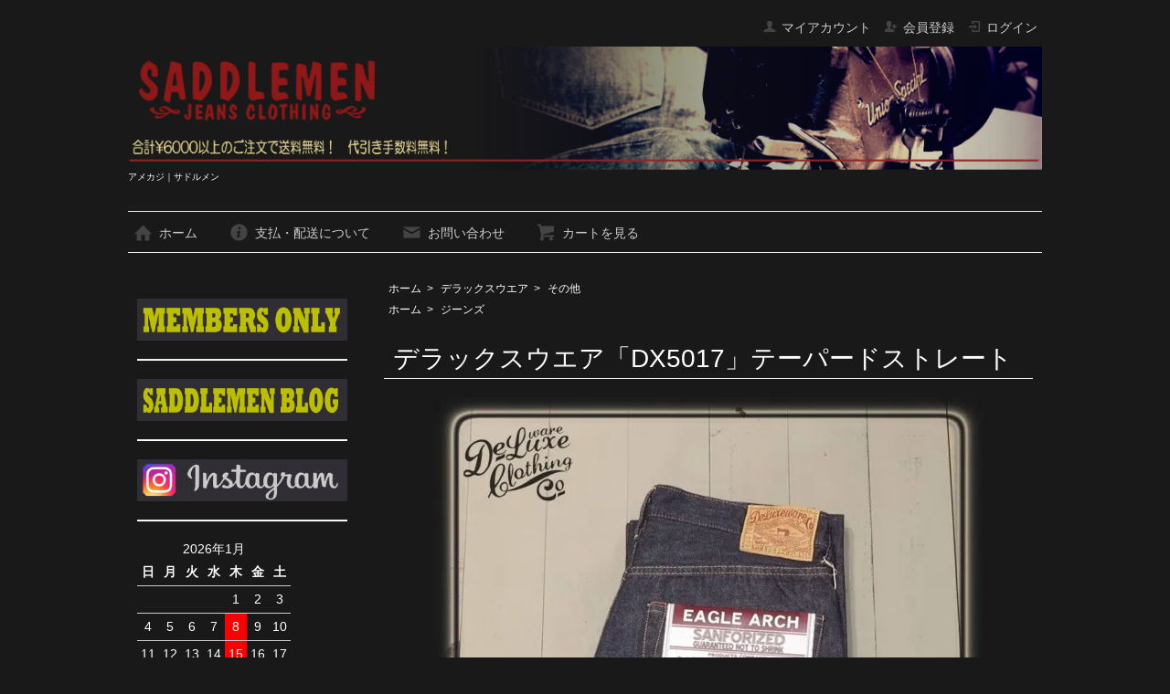

--- FILE ---
content_type: text/html; charset=EUC-JP
request_url: https://www.saddlemen.net/?pid=181460730
body_size: 9973
content:
<!DOCTYPE html PUBLIC "-//W3C//DTD XHTML 1.0 Transitional//EN" "http://www.w3.org/TR/xhtml1/DTD/xhtml1-transitional.dtd">
<html xmlns:og="http://ogp.me/ns#" xmlns:fb="http://www.facebook.com/2008/fbml" xmlns:mixi="http://mixi-platform.com/ns#" xmlns="http://www.w3.org/1999/xhtml" xml:lang="ja" lang="ja" dir="ltr">
<head>
<meta http-equiv="content-type" content="text/html; charset=euc-jp" />
<meta http-equiv="X-UA-Compatible" content="IE=edge,chrome=1" />
<title>デラックスウエア「DX5017」テーパードストレート - アメカジ｜サドルメン</title>
<meta name="Keywords" content="デラックスウエア「DX5017」テーパードストレート,アメカジ|サドルメン/こだわりのアメカジ通販サイト,SADDLEMEN" />
<meta name="Description" content="TCBジーンズ、桃太郎ジーンズ、児島ジーンズ、リーバイスビンテージクロージング、サムライジーンズなどの国産ジーンズをはじめ、シュガーケーン、デラックスウエア、ヒューストンなど男性用カジュアルウェアを取り扱うアメカジショップ。 ジーンズの裾上げ直しは、一般的なシングルステッチに加え、ヴィンテージミシン・ユニオンスペシャルによるチェーンステッチも受け付けております。 ジーンズのリペアも気軽にご相談下さいませ。" />
<meta name="Author" content="YAWARA IHASHI" />
<meta name="Copyright" content="SADDLEMEN&amp;copy;" />
<meta http-equiv="content-style-type" content="text/css" />
<meta http-equiv="content-script-type" content="text/javascript" />
<link rel="stylesheet" href="https://www.saddlemen.net/css/framework/colormekit.css" type="text/css" />
<link rel="stylesheet" href="https://www.saddlemen.net/css/framework/colormekit-responsive.css" type="text/css" />
<link rel="stylesheet" href="https://img20.shop-pro.jp/PA01301/011/css/12/index.css?cmsp_timestamp=20250101095751" type="text/css" />
<link rel="stylesheet" href="https://img20.shop-pro.jp/PA01301/011/css/12/product.css?cmsp_timestamp=20250101095751" type="text/css" />

<link rel="alternate" type="application/rss+xml" title="rss" href="https://www.saddlemen.net/?mode=rss" />
<link rel="alternate" media="handheld" type="text/html" href="https://www.saddlemen.net/?prid=181460730" />
<link rel="shortcut icon" href="https://img20.shop-pro.jp/PA01301/011/favicon.ico?cmsp_timestamp=20260119185140" />
<script type="text/javascript" src="//ajax.googleapis.com/ajax/libs/jquery/1.7.2/jquery.min.js" ></script>
<meta property="og:title" content="デラックスウエア「DX5017」テーパードストレート - アメカジ｜サドルメン" />
<meta property="og:description" content="TCBジーンズ、桃太郎ジーンズ、児島ジーンズ、リーバイスビンテージクロージング、サムライジーンズなどの国産ジーンズをはじめ、シュガーケーン、デラックスウエア、ヒューストンなど男性用カジュアルウェアを取り扱うアメカジショップ。 ジーンズの裾上げ直しは、一般的なシングルステッチに加え、ヴィンテージミシン・ユニオンスペシャルによるチェーンステッチも受け付けております。 ジーンズのリペアも気軽にご相談下さいませ。" />
<meta property="og:url" content="https://www.saddlemen.net?pid=181460730" />
<meta property="og:site_name" content="アメカジ｜サドルメン" />
<meta property="og:image" content="https://img20.shop-pro.jp/PA01301/011/product/181460730.jpg?cmsp_timestamp=20240621184959"/>
<meta property="og:type" content="product" />
<meta property="product:price:amount" content="26180" />
<meta property="product:price:currency" content="JPY" />
<meta property="product:product_link" content="https://www.saddlemen.net?pid=181460730" />
<script>
  var Colorme = {"page":"product","shop":{"account_id":"PA01301011","title":"\u30a2\u30e1\u30ab\u30b8\uff5c\u30b5\u30c9\u30eb\u30e1\u30f3"},"basket":{"total_price":0,"items":[]},"customer":{"id":null},"inventory_control":"option","product":{"shop_uid":"PA01301011","id":181460730,"name":"\u30c7\u30e9\u30c3\u30af\u30b9\u30a6\u30a8\u30a2\u300cDX5017\u300d\u30c6\u30fc\u30d1\u30fc\u30c9\u30b9\u30c8\u30ec\u30fc\u30c8","model_number":"DX5017","stock_num":2,"sales_price":23800,"sales_price_including_tax":26180,"variants":[{"id":1,"option1_value":"30\u30a4\u30f3\u30c1(\u5b8c\u58f2)","option2_value":"","title":"30\u30a4\u30f3\u30c1(\u5b8c\u58f2)","model_number":"","stock_num":0,"option_price":23800,"option_price_including_tax":26180,"option_members_price":23086,"option_members_price_including_tax":25395},{"id":2,"option1_value":"31\u30a4\u30f3\u30c1","option2_value":"","title":"31\u30a4\u30f3\u30c1","model_number":"","stock_num":1,"option_price":23800,"option_price_including_tax":26180,"option_members_price":23086,"option_members_price_including_tax":25395},{"id":3,"option1_value":"32\u30a4\u30f3\u30c1(\u5b8c\u58f2)","option2_value":"","title":"32\u30a4\u30f3\u30c1(\u5b8c\u58f2)","model_number":"","stock_num":0,"option_price":23800,"option_price_including_tax":26180,"option_members_price":23086,"option_members_price_including_tax":25395},{"id":4,"option1_value":"33\u30a4\u30f3\u30c1","option2_value":"","title":"33\u30a4\u30f3\u30c1","model_number":"","stock_num":1,"option_price":23800,"option_price_including_tax":26180,"option_members_price":23086,"option_members_price_including_tax":25395},{"id":5,"option1_value":"34\u30a4\u30f3\u30c1(\u5b8c\u58f2)","option2_value":"","title":"34\u30a4\u30f3\u30c1(\u5b8c\u58f2)","model_number":"","stock_num":0,"option_price":23800,"option_price_including_tax":26180,"option_members_price":23086,"option_members_price_including_tax":25395},{"id":6,"option1_value":"36\u30a4\u30f3\u30c1(\u5b8c\u58f2)","option2_value":"","title":"36\u30a4\u30f3\u30c1(\u5b8c\u58f2)","model_number":"","stock_num":0,"option_price":23800,"option_price_including_tax":26180,"option_members_price":23086,"option_members_price_including_tax":25395},{"id":7,"option1_value":"38\u30a4\u30f3\u30c1(\u5b8c\u58f2)","option2_value":"","title":"38\u30a4\u30f3\u30c1(\u5b8c\u58f2)","model_number":"","stock_num":0,"option_price":23800,"option_price_including_tax":26180,"option_members_price":23086,"option_members_price_including_tax":25395}],"category":{"id_big":1838686,"id_small":6},"groups":[{"id":1009171}],"members_price":23086,"members_price_including_tax":25395}};

  (function() {
    function insertScriptTags() {
      var scriptTagDetails = [];
      var entry = document.getElementsByTagName('script')[0];

      scriptTagDetails.forEach(function(tagDetail) {
        var script = document.createElement('script');

        script.type = 'text/javascript';
        script.src = tagDetail.src;
        script.async = true;

        if( tagDetail.integrity ) {
          script.integrity = tagDetail.integrity;
          script.setAttribute('crossorigin', 'anonymous');
        }

        entry.parentNode.insertBefore(script, entry);
      })
    }

    window.addEventListener('load', insertScriptTags, false);
  })();
</script>
<script async src="https://zen.one/analytics.js"></script>
</head>
<body>
<meta name="colorme-acc-payload" content="?st=1&pt=10029&ut=181460730&at=PA01301011&v=20260121024131&re=&cn=a9115673f7333bc6033b4cd53de759b0" width="1" height="1" alt="" /><script>!function(){"use strict";Array.prototype.slice.call(document.getElementsByTagName("script")).filter((function(t){return t.src&&t.src.match(new RegExp("dist/acc-track.js$"))})).forEach((function(t){return document.body.removeChild(t)})),function t(c){var r=arguments.length>1&&void 0!==arguments[1]?arguments[1]:0;if(!(r>=c.length)){var e=document.createElement("script");e.onerror=function(){return t(c,r+1)},e.src="https://"+c[r]+"/dist/acc-track.js?rev=3",document.body.appendChild(e)}}(["acclog001.shop-pro.jp","acclog002.shop-pro.jp"])}();</script><script src="https://img.shop-pro.jp/tmpl_js/73/jquery.tile.js"></script>
<script src="https://img.shop-pro.jp/tmpl_js/73/jquery.skOuterClick.js"></script>
<div id="wrapper" class="container mar_auto pad_t_20">
  <div id="header" class="mar_b_30">
    
    <ul class="inline pull-right col-sm-12 hidden-phone txt_r">
      <li>
        <a href="https://www.saddlemen.net/?mode=myaccount" class="txt_c_333"><i class="icon-b icon-user va-10 mar_r_5"></i>マイアカウント</a>
      </li>
                                    <li>
              <a href="https://www.saddlemen.net/customer/signup/new" class="txt_c_333"><i class="icon-b icon-adduser va-10 mar_r_5"></i>会員登録</a>
            </li>
                    <li>
            <a href="https://www.saddlemen.net/?mode=login&shop_back_url=https%3A%2F%2Fwww.saddlemen.net%2F" class="txt_c_333"><i class="icon-b icon-login va-10 mar_r_5"></i>ログイン</a>
          </li>
                  </ul>
    
    
        
    <div class="txt_24"><a href="./"><img src="https://img20.shop-pro.jp/PA01301/011/PA01301011.png?cmsp_timestamp=20260119185140" alt="アメカジ｜サドルメン" /></a></div>
          <p class="txt_10">アメカジ｜サドルメン</p>
        <ul class="inline mar_t_30 bor_t_1 bor_b_1">
      <li class="pad_v_10 mar_r_20"><a href="./" class="txt_c_333"><i class="icon-lg-b icon-home va-30 mar_r_5"></i>ホーム</a></li>
      <li class="pad_v_10 mar_r_20"><a href="https://www.saddlemen.net/?mode=sk" class="txt_c_333"><i class="icon-lg-b icon-help va-30 mar_r_5"></i>支払・配送について</a></li>




            <li class="pad_v_10 mar_r_20"><a href="https://saddleboy.shop-pro.jp/customer/inquiries/new" class="txt_c_333"><i class="icon-lg-b icon-mail va-30 mar_r_5"></i>お問い合わせ</a></li>
      <li class="pad_v_10 mar_r_20"><a href="https://www.saddlemen.net/cart/proxy/basket?shop_id=PA01301011&shop_domain=saddlemen.net" class="txt_c_333"><i class="icon-lg-b icon-cart va-30 mar_r_5"></i>カートを見る</a></li>
			

    </ul>
  </div>
  <div class="row">
    <div id="contents" class="col col-lg-9 col-sm-12 mar_b_50">
      <div id="product">
  
  <div class="small-12 large-12 columns">
    <ul class="topicpath-nav inline txt_12">
      <li><a href="./">ホーム</a></li>
              <li>&nbsp;&gt;&nbsp;<a href="?mode=cate&cbid=1838686&csid=0&sort=n">デラックスウエア</a></li>
                    <li>&nbsp;&gt;&nbsp;<a href="?mode=cate&cbid=1838686&csid=6&sort=n">その他</a></li>
          </ul>
          <ul class="topicpath-nav inline txt_12">
        <li><a href="./">ホーム</a></li>
                  <li>&nbsp;&gt;&nbsp;<a href="https://www.saddlemen.net/?mode=grp&gid=1009171&sort=n">ジーンズ</a></li>
              </ul>
      </div>
  


      <form name="product_form" method="post" action="https://www.saddlemen.net/cart/proxy/basket/items/add">
      <h2 class="pad_l_10 mar_b_20 txt_28 txt_fwn bor_b_1">デラックスウエア「DX5017」テーパードストレート</h2>





<article>
<header class="dtl_hd">
<ul class="product-image row unstyled mar_b_50">
<li class="col col-lg-12 mar_b_20 txt_c">
<img src="https://img20.shop-pro.jp/PA01301/011/product/181460730.jpg?cmsp_timestamp=20240621184959" /></ul>
</li>
 </header>
<form action="https://www.saddlemen.net/cart/proxy/basket/items/add" method="post" name="product_form">





      <div class="row">
        
        <div class="product-order-exp clearfix col-lg-12 mar_t_50 mar_b_50">
          1940年代のヴィンテージデニムを分析し、オリジナル製造した13.6ozデニムを使った「DX5017」テーパードストレート！<BR/>
素材はアメリカメンフィス綿、トウモロコシからなる澱粉糊を使用し、織り上げた後に生地を丸ごとオーブンで焼き上げるヒート処理が特徴(13.6oz Heat Denim)。<BR/>
これは当時の創り方と環境を再現するデラックスウエアオリジナルの製造方法。<BR/>
縫製ディテールは、縫製糸21種を使用しミシンの運針(ピッチ)を適材適所に適応させたこだわりの内容で、ジーンズの顔となるバックポケット(Eagle Arch)＆強度を高めたバータック(Crimson Bartack)も特徴。<BR/>
シルエットは、腰回りは落ち着かせ、太さを抑え細すぎずの程よいゆとりを持たせたイメージで、若干のテーパードにより直線で落ちるストレートが特徴。<BR/>
ワンウォッシュ製品<BR/>
<BR/>
綿100％
<BR/>
<BR/>
サイズ<BR/>
30:ウエスト76 / 股上26 / ワタリ31.5 / 裾幅21.5 / レングス87<BR/>
<BR/>
31:ウエスト78 / 股上26.5 / ワタリ32 / 裾幅22 / レングス87<BR/>
<BR/>
32:ウエスト81 / 股上27 / ワタリ32.5 / 裾幅22.5 / レングス87<BR/>
<BR/>
33:ウエスト83 / 股上27.5 / ワタリ33 / 裾幅23 / レングス87<BR/>
<BR/>
34:ウエスト86 / 股上28 / ワタリ33.5 / 裾幅23.5 / レングス87<BR/>
<BR/>
36:ウエスト91 / 股上29 / ワタリ35 / 裾幅24 / レングス87<BR/>
<BR/>
38:ウエスト96 / 股上30 / ワタリ36 / 裾幅25 / レングス85<BR/>
<BR/>
※個体差がございますので目安となります。
        </div>
        

<li><a href="http://www.saddlemen.net/?mode=f3">サイズの計測について</a></li>
<hr />

        
        <div class="col col-lg-6 col-sm-12 mar_b_30">
          <table class="table table-bordered">
                        <tr>
              <th>
                販売価格              </th>
              <td>
                
                <span style="color:#AD0A0A">26,180円(税込)</span>
                
               <span style="color:#AD0A0A">               </td>
            </tr>
                          <tr>
                <th>型番</th>
                <td>DX5017</td>
              </tr>
                                              </table>
        </div>
        

        
        <div class="col col-lg-6 col-sm-12 mar_b_30">
          <ul class="mar_b_20">
            
            
          </ul>
          <ul class="unstyled">
            <li>
              <div class="line-it-button" data-lang="ja" data-type="share-a" data-ver="3"
                         data-color="default" data-size="small" data-count="false" style="display: none;"></div>
                       <script src="https://www.line-website.com/social-plugins/js/thirdparty/loader.min.js" async="async" defer="defer"></script>
              
              <a href="https://twitter.com/share" class="twitter-share-button" data-url="https://www.saddlemen.net/?pid=181460730" data-text="" data-lang="ja" >ツイート</a>
<script charset="utf-8">!function(d,s,id){var js,fjs=d.getElementsByTagName(s)[0],p=/^http:/.test(d.location)?'http':'https';if(!d.getElementById(id)){js=d.createElement(s);js.id=id;js.src=p+'://platform.twitter.com/widgets.js';fjs.parentNode.insertBefore(js,fjs);}}(document, 'script', 'twitter-wjs');</script>
            </li>
                      </ul>
        </div>
        

      </div>

      
              <div class="prduct-option row">
                      <div id="prd-opt-table" class="txt_c">
              <table id="option_tbl"><tr class="stock_head"><th class="cell_1">30インチ(完売)</th><th class="cell_1">31インチ</th><th class="cell_1">32インチ(完売)</th><th class="cell_1">33インチ</th><th class="cell_1">34インチ(完売)</th><th class="cell_1">36インチ(完売)</th><th class="cell_1">38インチ(完売)</th></tr><tr><td class="cell_2"><span class="table_price">26,180円(税込)</span><br /><span class="stock_zero">在庫なし</span></td><td class="cell_2"><div><input type="radio" name="option" value="84412956,1" checked="checked" id="0-1" /></div><label for=0-1 style="display:block;"><span class="table_price">26,180円(税込)</span><br /></label></td><td class="cell_2"><span class="table_price">26,180円(税込)</span><br /><span class="stock_zero">在庫なし</span></td><td class="cell_2"><div><input type="radio" name="option" value="84412956,3" id="0-3" /></div><label for=0-3 style="display:block;"><span class="table_price">26,180円(税込)</span><br /></label></td><td class="cell_2"><span class="table_price">26,180円(税込)</span><br /><span class="stock_zero">在庫なし</span></td><td class="cell_2"><span class="table_price">26,180円(税込)</span><br /><span class="stock_zero">在庫なし</span></td><td class="cell_2"><span class="table_price">26,180円(税込)</span><br /><span class="stock_zero">在庫なし</span></td></tr></table>
            </div>
            <div id="prd-opt-select">
                              <div class="col col-lg-6 col-sm-12 mar_b_20">
                  <div>サイズ</div>
                  <select name="option1">
                    <option label="30インチ(完売)" value="84412956,0">30インチ(完売)</option>
<option label="31インチ" value="84412956,1">31インチ</option>
<option label="32インチ(完売)" value="84412956,2">32インチ(完売)</option>
<option label="33インチ" value="84412956,3">33インチ</option>
<option label="34インチ(完売)" value="84412956,4">34インチ(完売)</option>
<option label="36インチ(完売)" value="84412956,5">36インチ(完売)</option>
<option label="38インチ(完売)" value="84412956,6">38インチ(完売)</option>

                  </select>
                </div>
                          </div>
                  </div>
            

      
      <div class="product-order mar_b_50">
        <div>
                      <div class="mar_t_20 mar_b_20 txt_c">
              <span class="input-prepend input-append">
                <a href="javascript:f_change_num2(document.product_form.product_num,'1',1,2);" class="btn pad_10"><i class="icon-lg-b icon-chevron_up"></i></a>
                <input type="text" name="product_num" value="1" class="pad_10" />
                <a href="javascript:f_change_num2(document.product_form.product_num,'0',1,2);" class="btn pad_10"><i class="icon-lg-b icon-chevron_down"></i></a>
              </span>
                          </div>
            <div class="mar_t_20 mar_b_20 txt_c">
              <span class="disable_cartin mar_5">
                <button class="btn btn-lg btn-addcart" type="submit"><i class="icon-lg-b icon-cart va-20 mar_r_5"></i>カートに入れる</button>
              </span>
                          </div>
                    <p class="stock_error hide mar_t_20 mar_b_20"></p>
        </div>
      </div>
      



<aside class="dtl_asd">
<ul>
<li class="col col-lg-12 mar_b_20 txt_c">
<img src="https://img20.shop-pro.jp/PA01301/011/product/181460730_o1.jpg?cmsp_timestamp=20240621184959" />
</li>
<li class="col col-lg-12 mar_b_20 txt_c">
<img src="https://img20.shop-pro.jp/PA01301/011/product/181460730_o2.jpg?cmsp_timestamp=20240621184959" />
</li>
<li class="col col-lg-12 mar_b_20 txt_c">
<img src="https://img20.shop-pro.jp/PA01301/011/product/181460730_o3.jpg?cmsp_timestamp=20240621184959" />
</li>
<li class="col col-lg-12 mar_b_20 txt_c">
<img src="https://img20.shop-pro.jp/PA01301/011/product/181460730_o4.jpg?cmsp_timestamp=20240621184959" />
</li>
<li class="col col-lg-12 mar_b_20 txt_c">
<img src="https://img20.shop-pro.jp/PA01301/011/product/181460730_o5.jpg?cmsp_timestamp=20240621184959" />
</li>
<li class="col col-lg-12 mar_b_20 txt_c">
<img src="https://img20.shop-pro.jp/PA01301/011/product/181460730_o6.jpg?cmsp_timestamp=20240621184959" />
</li>
<li class="col col-lg-12 mar_b_20 txt_c">
<img src="https://img20.shop-pro.jp/PA01301/011/product/181460730_o7.jpg?cmsp_timestamp=20240621184959" />
</li>
<li class="col col-lg-12 mar_b_20 txt_c">
<img src="https://img20.shop-pro.jp/PA01301/011/product/181460730_o8.jpg?cmsp_timestamp=20240621184959" />
</li>
<li class="col col-lg-12 mar_b_20 txt_c">
<img src="https://img20.shop-pro.jp/PA01301/011/product/181460730_o9.jpg?cmsp_timestamp=20240621184959" />
</li>
</ul>
</aside>



      
            

      <input type="hidden" name="user_hash" value="926e0d63ea3628cd4067625e1b31502b"><input type="hidden" name="members_hash" value="926e0d63ea3628cd4067625e1b31502b"><input type="hidden" name="shop_id" value="PA01301011"><input type="hidden" name="product_id" value="181460730"><input type="hidden" name="members_id" value=""><input type="hidden" name="back_url" value="https://www.saddlemen.net/?pid=181460730"><input type="hidden" name="reference_token" value="8f9529c1c44847ca9f6355fcd868bed3"><input type="hidden" name="shop_domain" value="saddlemen.net">
    </form>
  </div>

  <div class="hide">
    <div class="prd-opt-select">
              <div class="col col-lg-6 col-sm-12 mar_b_20">
          <div>サイズ</div>
          <select name="option1">
            <option label="30インチ(完売)" value="84412956,0">30インチ(完売)</option>
<option label="31インチ" value="84412956,1">31インチ</option>
<option label="32インチ(完売)" value="84412956,2">32インチ(完売)</option>
<option label="33インチ" value="84412956,3">33インチ</option>
<option label="34インチ(完売)" value="84412956,4">34インチ(完売)</option>
<option label="36インチ(完売)" value="84412956,5">36インチ(完売)</option>
<option label="38インチ(完売)" value="84412956,6">38インチ(完売)</option>

          </select>
        </div>
          </div>
    <div class="prd-opt-table">
      <table id="option_tbl"><tr class="stock_head"><th class="cell_1">30インチ(完売)</th><th class="cell_1">31インチ</th><th class="cell_1">32インチ(完売)</th><th class="cell_1">33インチ</th><th class="cell_1">34インチ(完売)</th><th class="cell_1">36インチ(完売)</th><th class="cell_1">38インチ(完売)</th></tr><tr><td class="cell_2"><span class="table_price">26,180円(税込)</span><br /><span class="stock_zero">在庫なし</span></td><td class="cell_2"><div><input type="radio" name="option" value="84412956,1" checked="checked" id="0-1" /></div><label for=0-1 style="display:block;"><span class="table_price">26,180円(税込)</span><br /></label></td><td class="cell_2"><span class="table_price">26,180円(税込)</span><br /><span class="stock_zero">在庫なし</span></td><td class="cell_2"><div><input type="radio" name="option" value="84412956,3" id="0-3" /></div><label for=0-3 style="display:block;"><span class="table_price">26,180円(税込)</span><br /></label></td><td class="cell_2"><span class="table_price">26,180円(税込)</span><br /><span class="stock_zero">在庫なし</span></td><td class="cell_2"><span class="table_price">26,180円(税込)</span><br /><span class="stock_zero">在庫なし</span></td><td class="cell_2"><span class="table_price">26,180円(税込)</span><br /><span class="stock_zero">在庫なし</span></td></tr></table>
    </div>
  </div>

      
            

    </div>
    <div id="side" class="col col-lg-3 col-sm-12 mar_t_20 mar_b_50">
      
            



<a href="http://www.saddlemen.net/?mode=f1"><img alt="" src="https://img20.shop-pro.jp/PA01301/011/etc/%A5%E1%A5%F3%A5%D0%A1%BC%A5%BA%A5%AA%A5%F3%A5%EA%A1%BC.png?202505222219" /></a>

<hr /> <a href="http://rigitblue.blogspot.jp/" target="_blank"><img alt="" src="https://img20.shop-pro.jp/PA01301/011/etc/%A5%B5%A5%C9%A5%EB%A5%E1%A5%F3%A5%D6%A5%ED%A5%B0.png?202505222610" /></a>

<hr /> <a href="https://www.instagram.com/saddlemen1/" target="_blank"><img alt="" src="https://img20.shop-pro.jp/PA01301/011/etc/%A5%A4%A5%F3%A5%B9%A5%BF%A5%D0%A5%CA%A1%BC350.png?cmsp_timestamp=202703181824" /></a>

<hr /> 

  <div class="side_section side_section_cal">
    <div class="side_cal">
      <table class="tbl_calendar">
    <caption>2026年1月</caption>
    <tr>
        <th class="sun">日</th>
        <th>月</th>
        <th>火</th>
        <th>水</th>
        <th>木</th>
        <th>金</th>
        <th class="sat">土</th>
    </tr>
    <tr>
<td></td>
<td></td>
<td></td>
<td></td>
<td class="thu holiday">1</td>
<td class="fri">2</td>
<td class="sat">3</td>
</tr>
<tr>
<td class="sun">4</td>
<td class="mon">5</td>
<td class="tue">6</td>
<td class="wed">7</td>
<td class="thu" style="background-color: #fc0000;">8</td>
<td class="fri">9</td>
<td class="sat">10</td>
</tr>
<tr>
<td class="sun">11</td>
<td class="mon holiday">12</td>
<td class="tue">13</td>
<td class="wed">14</td>
<td class="thu" style="background-color: #fc0000;">15</td>
<td class="fri">16</td>
<td class="sat">17</td>
</tr>
<tr>
<td class="sun">18</td>
<td class="mon">19</td>
<td class="tue">20</td>
<td class="wed">21</td>
<td class="thu" style="background-color: #fc0000;">22</td>
<td class="fri">23</td>
<td class="sat">24</td>
</tr>
<tr>
<td class="sun">25</td>
<td class="mon">26</td>
<td class="tue">27</td>
<td class="wed">28</td>
<td class="thu" style="background-color: #fc0000;">29</td>
<td class="fri">30</td>
<td class="sat">31</td>
</tr>
</table>
    </div>
          <div class="side_cal_memo">
        << OPEN 10:00-19:00 >>
      </div>
      </div>

      
                        <div>
            <h3 class="pad_l_10">ブランドから探す</h3>
            <ul class="unstyled bor_b_1 mar_b_50">
                      <li class="pad_10 bor_t_1">
                <a href="https://www.saddlemen.net/?mode=cate&cbid=2949567&csid=0&sort=n" class="show txt_c_333">
                                    ビンテージピーナッツ
                </a>
              </li>
                                    <li class="pad_10 bor_t_1">
                <a href="https://www.saddlemen.net/?mode=cate&cbid=2741048&csid=0&sort=n" class="show txt_c_333">
                                    TCBジーンズ
                </a>
              </li>
                                    <li class="pad_10 bor_t_1">
                <a href="https://www.saddlemen.net/?mode=cate&cbid=1838686&csid=0&sort=n" class="show txt_c_333">
                                    デラックスウエア
                </a>
              </li>
                                    <li class="pad_10 bor_t_1">
                <a href="https://www.saddlemen.net/?mode=cate&cbid=1865270&csid=0&sort=n" class="show txt_c_333">
                                    ダリーズ
                </a>
              </li>
                                    <li class="pad_10 bor_t_1">
                <a href="https://www.saddlemen.net/?mode=cate&cbid=1838632&csid=0&sort=n" class="show txt_c_333">
                                    桃太郎ジーンズ
                </a>
              </li>
                                    <li class="pad_10 bor_t_1">
                <a href="https://www.saddlemen.net/?mode=cate&cbid=1852722&csid=0&sort=n" class="show txt_c_333">
                                    児島ジーンズ
                </a>
              </li>
                                    <li class="pad_10 bor_t_1">
                <a href="https://www.saddlemen.net/?mode=cate&cbid=1838689&csid=0&sort=n" class="show txt_c_333">
                                    バズリクソンズ
                </a>
              </li>
                                    <li class="pad_10 bor_t_1">
                <a href="https://www.saddlemen.net/?mode=cate&cbid=1852857&csid=0&sort=n" class="show txt_c_333">
                                    ガンズ
                </a>
              </li>
                                    <li class="pad_10 bor_t_1">
                <a href="https://www.saddlemen.net/?mode=cate&cbid=1838690&csid=0&sort=n" class="show txt_c_333">
                                    シュガーケーン
                </a>
              </li>
                                    <li class="pad_10 bor_t_1">
                <a href="https://www.saddlemen.net/?mode=cate&cbid=1890788&csid=0&sort=n" class="show txt_c_333">
                                    サムライジーンズ
                </a>
              </li>
                                    <li class="pad_10 bor_t_1">
                <a href="https://www.saddlemen.net/?mode=cate&cbid=1839510&csid=0&sort=n" class="show txt_c_333">
                                    サンサーフ
                </a>
              </li>
                                    <li class="pad_10 bor_t_1">
                <a href="https://www.saddlemen.net/?mode=cate&cbid=1853213&csid=0&sort=n" class="show txt_c_333">
                                    スタイルアイズ/キングルイ
                </a>
              </li>
                                    <li class="pad_10 bor_t_1">
                <a href="https://www.saddlemen.net/?mode=cate&cbid=1856838&csid=0&sort=n" class="show txt_c_333">
                                    チェスウィック/ホワイツビル
                </a>
              </li>
                                    <li class="pad_10 bor_t_1">
                <a href="https://www.saddlemen.net/?mode=cate&cbid=1854058&csid=0&sort=n" class="show txt_c_333">
                                    ヒューストン
                </a>
              </li>
                                    <li class="pad_10 bor_t_1">
                <a href="https://www.saddlemen.net/?mode=cate&cbid=2972493&csid=0&sort=n" class="show txt_c_333">
                                    ユニバード72
                </a>
              </li>
                                    <li class="pad_10 bor_t_1">
                <a href="https://www.saddlemen.net/?mode=cate&cbid=1863119&csid=0&sort=n" class="show txt_c_333">
                                    サドルメン
                </a>
              </li>
                                    <li class="pad_10 bor_t_1">
                <a href="https://www.saddlemen.net/?mode=cate&cbid=1862400&csid=0&sort=n" class="show txt_c_333">
                                    KC's(ケーシーズ)
                </a>
              </li>
                                    <li class="pad_10 bor_t_1">
                <a href="https://www.saddlemen.net/?mode=cate&cbid=1850608&csid=0&sort=n" class="show txt_c_333">
                                    シーイング
                </a>
              </li>
                                    <li class="pad_10 bor_t_1">
                <a href="https://www.saddlemen.net/?mode=cate&cbid=1851633&csid=0&sort=n" class="show txt_c_333">
                                    クッシュマン/マットソン
                </a>
              </li>
                                    <li class="pad_10 bor_t_1">
                <a href="https://www.saddlemen.net/?mode=cate&cbid=1849254&csid=0&sort=n" class="show txt_c_333">
                                    ノースワークス
                </a>
              </li>
                                    <li class="pad_10 bor_t_1">
                <a href="https://www.saddlemen.net/?mode=cate&cbid=1849625&csid=0&sort=n" class="show txt_c_333">
                                    インディアンモーターサイクル
                </a>
              </li>
                                    <li class="pad_10 bor_t_1">
                <a href="https://www.saddlemen.net/?mode=cate&cbid=1851851&csid=0&sort=n" class="show txt_c_333">
                                    ロードストーンズ
                </a>
              </li>
                                    <li class="pad_10 bor_t_1">
                <a href="https://www.saddlemen.net/?mode=cate&cbid=1855478&csid=0&sort=n" class="show txt_c_333">
                                    バンソン
                </a>
              </li>
                                    <li class="pad_10 bor_t_1">
                <a href="https://www.saddlemen.net/?mode=cate&cbid=1856858&csid=0&sort=n" class="show txt_c_333">
                                    ヴィンテージEL
                </a>
              </li>
                                    <li class="pad_10 bor_t_1">
                <a href="https://www.saddlemen.net/?mode=cate&cbid=1856863&csid=0&sort=n" class="show txt_c_333">
                                    リジットブルー
                </a>
              </li>
                                    <li class="pad_10 bor_t_1">
                <a href="https://www.saddlemen.net/?mode=cate&cbid=1861934&csid=0&sort=n" class="show txt_c_333">
                                    グッドウエア
                </a>
              </li>
                                    <li class="pad_10 bor_t_1">
                <a href="https://www.saddlemen.net/?mode=cate&cbid=1863378&csid=0&sort=n" class="show txt_c_333">
                                    テーラー東洋
                </a>
              </li>
                                    <li class="pad_10 bor_t_1">
                <a href="https://www.saddlemen.net/?mode=cate&cbid=1889982&csid=0&sort=n" class="show txt_c_333">
                                    他ブランド
                </a>
              </li>
                                    <li class="pad_10 bor_t_1">
                <a href="https://www.saddlemen.net/?mode=cate&cbid=1928734&csid=0&sort=n" class="show txt_c_333">
                                    スターオブハリウッド
                </a>
              </li>
                                    <li class="pad_10 bor_t_1">
                <a href="https://www.saddlemen.net/?mode=cate&cbid=1937153&csid=0&sort=n" class="show txt_c_333">
                                    マスタングペースト
                </a>
              </li>
                                    <li class="pad_10 bor_t_1">
                <a href="https://www.saddlemen.net/?mode=cate&cbid=1960314&csid=0&sort=n" class="show txt_c_333">
                                    F商会（テッドマン他）
                </a>
              </li>
                                    <li class="pad_10 bor_t_1">
                <a href="https://www.saddlemen.net/?mode=cate&cbid=2025877&csid=0&sort=n" class="show txt_c_333">
                                    ジャパンブルー
                </a>
              </li>
                                    <li class="pad_10 bor_t_1">
                <a href="https://www.saddlemen.net/?mode=cate&cbid=2408502&csid=0&sort=n" class="show txt_c_333">
                                    プリズンブルース
                </a>
              </li>
                                    <li class="pad_10 bor_t_1">
                <a href="https://www.saddlemen.net/?mode=cate&cbid=2435072&csid=0&sort=n" class="show txt_c_333">
                                    バトラーバーナーセイルズ
                </a>
              </li>
                                    <li class="pad_10 bor_t_1">
                <a href="https://www.saddlemen.net/?mode=cate&cbid=2557378&csid=0&sort=n" class="show txt_c_333">
                                    ザンタージャパン
                </a>
              </li>
                                    <li class="pad_10 bor_t_1">
                <a href="https://www.saddlemen.net/?mode=cate&cbid=2622499&csid=0&sort=n" class="show txt_c_333">
                                    スティーブンソンオーバーオール
                </a>
              </li>
                                    <li class="pad_10 bor_t_1">
                <a href="https://www.saddlemen.net/?mode=cate&cbid=2645045&csid=0&sort=n" class="show txt_c_333">
                                    ビックマイク
                </a>
              </li>
                                    <li class="pad_10 bor_t_1">
                <a href="https://www.saddlemen.net/?mode=cate&cbid=2774646&csid=0&sort=n" class="show txt_c_333">
                                    フリーレイジ
                </a>
              </li>
                                    <li class="pad_10 bor_t_1">
                <a href="https://www.saddlemen.net/?mode=cate&cbid=2800951&csid=0&sort=n" class="show txt_c_333">
                                    リーバイス ビンテージクロージング
                </a>
              </li>
                    </ul>
          </div>
                    
      
                        <div>
            <h3 class="pad_l_10">アイテムから探す</h3>
            <ul class="unstyled bor_b_1 mar_b_50">
                    <li class="pad_10 bor_t_1">
              <a href="https://www.saddlemen.net/?mode=grp&gid=1009172&sort=n" class="show txt_c_333">
                                ジャケット
              </a>
            </li>
                                  <li class="pad_10 bor_t_1">
              <a href="https://www.saddlemen.net/?mode=grp&gid=1009167&sort=n" class="show txt_c_333">
                                長袖シャツ
              </a>
            </li>
                                  <li class="pad_10 bor_t_1">
              <a href="https://www.saddlemen.net/?mode=grp&gid=1010003&sort=n" class="show txt_c_333">
                                パーカー
              </a>
            </li>
                                  <li class="pad_10 bor_t_1">
              <a href="https://www.saddlemen.net/?mode=grp&gid=1009169&sort=n" class="show txt_c_333">
                                スウェット
              </a>
            </li>
                                  <li class="pad_10 bor_t_1">
              <a href="https://www.saddlemen.net/?mode=grp&gid=1022754&sort=n" class="show txt_c_333">
                                ロングＴシャツ
              </a>
            </li>
                                  <li class="pad_10 bor_t_1">
              <a href="https://www.saddlemen.net/?mode=grp&gid=1024216&sort=n" class="show txt_c_333">
                                他トップス（長袖）
              </a>
            </li>
                                  <li class="pad_10 bor_t_1">
              <a href="https://www.saddlemen.net/?mode=grp&gid=1009171&sort=n" class="show txt_c_333">
                                ジーンズ
              </a>
            </li>
                                  <li class="pad_10 bor_t_1">
              <a href="https://www.saddlemen.net/?mode=grp&gid=1022755&sort=n" class="show txt_c_333">
                                Ｔシャツ
              </a>
            </li>
                                  <li class="pad_10 bor_t_1">
              <a href="https://www.saddlemen.net/?mode=grp&gid=1022756&sort=n" class="show txt_c_333">
                                半袖シャツ
              </a>
            </li>
                                  <li class="pad_10 bor_t_1">
              <a href="https://www.saddlemen.net/?mode=grp&gid=1022757&sort=n" class="show txt_c_333">
                                ポロシャツ
              </a>
            </li>
                                  <li class="pad_10 bor_t_1">
              <a href="https://www.saddlemen.net/?mode=grp&gid=1024590&sort=n" class="show txt_c_333">
                                ベスト
              </a>
            </li>
                                  <li class="pad_10 bor_t_1">
              <a href="https://www.saddlemen.net/?mode=grp&gid=1024233&sort=n" class="show txt_c_333">
                                雑貨
              </a>
            </li>
                                  <li class="pad_10 bor_t_1">
              <a href="https://www.saddlemen.net/?mode=grp&gid=1022515&sort=n" class="show txt_c_333">
                                アクセサリー
              </a>
            </li>
                                  <li class="pad_10 bor_t_1">
              <a href="https://www.saddlemen.net/?mode=grp&gid=1024758&sort=n" class="show txt_c_333">
                                ベルト
              </a>
            </li>
                                  <li class="pad_10 bor_t_1">
              <a href="https://www.saddlemen.net/?mode=grp&gid=1022998&sort=n" class="show txt_c_333">
                                キャップ
              </a>
            </li>
                                  <li class="pad_10 bor_t_1">
              <a href="https://www.saddlemen.net/?mode=grp&gid=1089239&sort=n" class="show txt_c_333">
                                他トップス（半袖）
              </a>
            </li>
                                  <li class="pad_10 bor_t_1">
              <a href="https://www.saddlemen.net/?mode=grp&gid=1127290&sort=n" class="show txt_c_333">
                                ショートパンツ
              </a>
            </li>
                                  <li class="pad_10 bor_t_1">
              <a href="https://www.saddlemen.net/?mode=grp&gid=1029029&sort=n" class="show txt_c_333">
                                アウトレットセール
              </a>
            </li>
                                  <li class="pad_10 bor_t_1">
              <a href="https://www.saddlemen.net/?mode=grp&gid=1312754&sort=n" class="show txt_c_333">
                                アウトレットセール2
              </a>
            </li>
                    </ul>
          </div>
                    
      
      <form action="https://www.saddlemen.net/" method="GET" class="mar_b_50">
        <input type="hidden" name="mode" value="srh" /><input type="hidden" name="sort" value="n" />
        <select name="cid" class="mar_b_10">
          <option value="">カテゴリーを選択</option>
                      <option value="2949567,0">ビンテージピーナッツ</option>
                      <option value="2741048,0">TCBジーンズ</option>
                      <option value="1838686,0">デラックスウエア</option>
                      <option value="1865270,0">ダリーズ</option>
                      <option value="1838632,0">桃太郎ジーンズ</option>
                      <option value="1852722,0">児島ジーンズ</option>
                      <option value="1838689,0">バズリクソンズ</option>
                      <option value="1852857,0">ガンズ</option>
                      <option value="1838690,0">シュガーケーン</option>
                      <option value="1890788,0">サムライジーンズ</option>
                      <option value="1839510,0">サンサーフ</option>
                      <option value="1853213,0">スタイルアイズ/キングルイ</option>
                      <option value="1856838,0">チェスウィック/ホワイツビル</option>
                      <option value="1854058,0">ヒューストン</option>
                      <option value="2972493,0">ユニバード72</option>
                      <option value="1863119,0">サドルメン</option>
                      <option value="1862400,0">KC's(ケーシーズ)</option>
                      <option value="1850608,0">シーイング</option>
                      <option value="1851633,0">クッシュマン/マットソン</option>
                      <option value="1849254,0">ノースワークス</option>
                      <option value="1849625,0">インディアンモーターサイクル</option>
                      <option value="1851851,0">ロードストーンズ</option>
                      <option value="1855478,0">バンソン</option>
                      <option value="1856858,0">ヴィンテージEL</option>
                      <option value="1856863,0">リジットブルー</option>
                      <option value="1861934,0">グッドウエア</option>
                      <option value="1863378,0">テーラー東洋</option>
                      <option value="1889982,0">他ブランド</option>
                      <option value="1928734,0">スターオブハリウッド</option>
                      <option value="1937153,0">マスタングペースト</option>
                      <option value="1960314,0">F商会（テッドマン他）</option>
                      <option value="2025877,0">ジャパンブルー</option>
                      <option value="2408502,0">プリズンブルース</option>
                      <option value="2435072,0">バトラーバーナーセイルズ</option>
                      <option value="2557378,0">ザンタージャパン</option>
                      <option value="2622499,0">スティーブンソンオーバーオール</option>
                      <option value="2645045,0">ビックマイク</option>
                      <option value="2774646,0">フリーレイジ</option>
                      <option value="2800951,0">リーバイス ビンテージクロージング</option>
                  </select>
        <input type="text" name="keyword" />
        <button class="btn btn-xs"><i class="icon-lg-b icon-search va-35"></i><span class="visible-phone mar_l_5 pad_r_5 txt_14">SEARCH</span></button>
      </form>
      
      <div>
        <h3 class="pad_l_10">コンテンツ</h3>
        <ul class="unstyled bor_b_1 mar_b_50">
          
                                    <li class="pad_10 bor_t_1"><a href="https://www.saddlemen.net/?mode=f1" class="show txt_c_333">会員様特典</a></li>
                          <li class="pad_10 bor_t_1"><a href="https://www.saddlemen.net/?mode=f2" class="show txt_c_333">裾上げサービス</a></li>
                          <li class="pad_10 bor_t_1"><a href="https://www.saddlemen.net/?mode=f10" class="show txt_c_333">ご利用Q&A</a></li>
                          <li class="pad_10 bor_t_1"><a href="https://www.saddlemen.net/?mode=f14" class="show txt_c_333">年末年始のお知らせ</a></li>
                          <li class="pad_10 bor_t_1"><a href="https://www.saddlemen.net/?mode=f17" class="show txt_c_333">実店舗の案内</a></li>
                                
                    <li class="pad_10 bor_t_1"><a href="https://www.saddlemen.net/?mode=sk#payment" class="show txt_c_333">お支払い方法について</a></li>
          <li class="pad_10 bor_t_1"><a href="https://www.saddlemen.net/?mode=sk" class="show txt_c_333">配送方法・送料について</a></li>
                      <li class="pad_10 bor_t_1"><a href="https://saddleboy.shop-pro.jp/customer/newsletter/subscriptions/new" class="show txt_c_333">メルマガ登録・解除</a></li>
                    <li class="pad_10 bor_t_1 hidden-phone"><a href="https://www.saddlemen.net/?mode=rss" class="txt_c_333">RSS</a>&nbsp;/&nbsp;<a href="https://www.saddlemen.net/?mode=atom" class="txt_c_333">ATOM</a></li>
          
          <li class="pad_10 bor_t_1 visible-phone"><a href="https://www.saddlemen.net/?mode=myaccount" class="txt_c_333">マイアカウント</a></li>
                                                    <li class="pad_10 bor_t_1 visible-phone"><a href="https://www.saddlemen.net/customer/signup/new" class="txt_c_333">会員登録</a></li>
                            <li class="pad_10 bor_t_1 visible-phone"><a href="https://www.saddlemen.net/?mode=login&shop_back_url=https%3A%2F%2Fwww.saddlemen.net%2F" class="txt_c_333">ログイン</a></li>
                                
        </ul>
      </div>
                    <div class="hidden-phone mar_b_50">
          <h3 class="pad_l_10">ショップについて</h3>
                      <img src="https://img20.shop-pro.jp/PA01301/011/PA01301011_m.jpg?cmsp_timestamp=20260119185140" class="show mar_auto" />
                    <p class="txt_fwb txt_c mar_t_10 mar_b_10">サドルメン店長</p>
          <p>
            当店ＨＰをご覧頂きありがとうございます、店長の伊橋です。
国内アメカジブランドをメインに、デザインや品質、作り手の魂が感じられるアイテムを選りすぐりの商品セレクトでご紹介させて頂きます！

          </p>
        </div>
          </div>
  </div>
  <div id="footer" class="pad_v_30 bor_t_1 txt_c">
    <ul class="inline">
      <li><a href="./" class="txt_c_333">ホーム</a></li>
      <li><a href="https://www.saddlemen.net/?mode=sk" class="txt_c_333">支払・配送について</a></li>
      <li><a href="https://www.saddlemen.net/?mode=sk#info" class="txt_c_333">特定商取引法に基づく表記</a></li>
      <li><a href="https://www.saddlemen.net/?mode=privacy" class="txt_c_333">プライバシーポリシー</a></li>
      <li><a href="https://saddleboy.shop-pro.jp/customer/inquiries/new" class="txt_c_333">お問い合わせ</a></li>
    </ul>
    <p><address> Copyright (C) SADDLEMEN All Rights Reserved.</address></p>
  </div>
</div>





<br>

<table align="center" border="0" cellpadding="0" cellspacing="0" style="width: 100%;">
	<tbody>
		<tr>
			<td style="text-align: center;"><iframe allowtransparency="true" frameborder="0" height="70" scrolling="no" src="https://www.facebook.com/plugins/page.php?href=https%3A%2F%2Fwww.facebook.com%2Fsaddlemen1997%2F&amp;tabs&amp;width=340&amp;height=70&amp;small_header=true&amp;adapt_container_width=true&amp;hide_cover=false&amp;show_facepile=false&amp;appId" style="border: currentColor; border-image: none; overflow: hidden;" width="340"></iframe> </td>
		</tr>
	</tbody>
</table>



<br>

<script>
  $(function () {
    // viewport
    var viewport = document.createElement('meta');
    viewport.setAttribute('name', 'viewport');
    viewport.setAttribute('content', 'width=device-width, initial-scale=1.0, maximum-scale=1.0');
    document.getElementsByTagName('head')[0].appendChild(viewport);

    function window_size_switch_func() {
      if($(window).width() >= 768) {
        // product option switch -> table
        $('#prd-opt-table').html($('.prd-opt-table').html());
        $('#prd-opt-table table').addClass('table table-bordered');
        $('#prd-opt-select').empty();
      } else {
        // product option switch -> select
        $('#prd-opt-table').empty();
        if($('#prd-opt-select > *').size() == 0) {
          $('#prd-opt-select').append($('.prd-opt-select').html());
        }
      }
    }
    window_size_switch_func();
    $(window).load(function () {
      $('.history-unit').tile();
    });
    $(window).resize(function () {
      window_size_switch_func();
      $('.history-unit').tile();
    });
  });
</script><script type="text/javascript" src="https://www.saddlemen.net/js/cart.js" ></script>
<script type="text/javascript" src="https://www.saddlemen.net/js/async_cart_in.js" ></script>
<script type="text/javascript" src="https://www.saddlemen.net/js/product_stock.js" ></script>
<script type="text/javascript" src="https://www.saddlemen.net/js/js.cookie.js" ></script>
<script type="text/javascript" src="https://www.saddlemen.net/js/favorite_button.js" ></script>
</body></html>

--- FILE ---
content_type: text/css
request_url: https://img20.shop-pro.jp/PA01301/011/css/12/product.css?cmsp_timestamp=20250101095751
body_size: -6
content:
.input-prepend.input-append input {
  font-size: 24px;
  padding-top: 11px;
  padding-bottom: 11px;
  width: 100px;
  text-align: right;
}